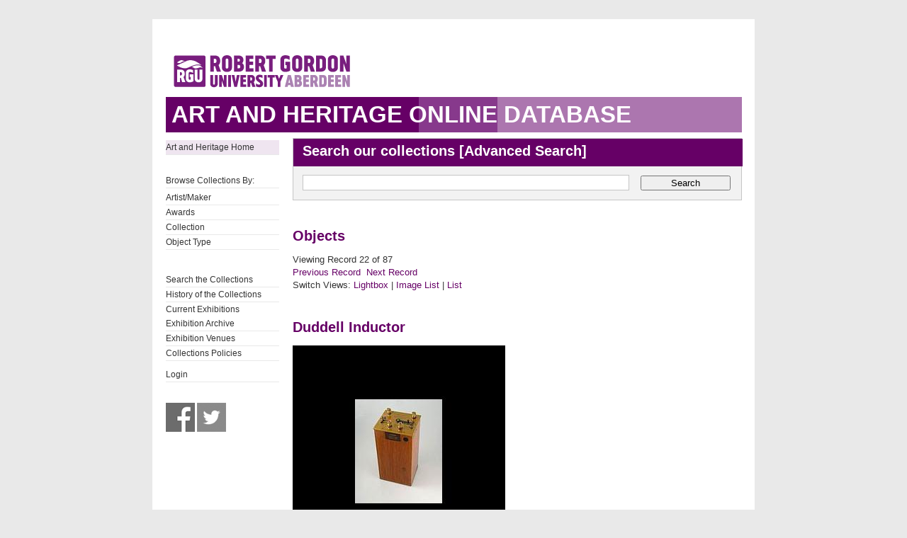

--- FILE ---
content_type: text/html; charset=UTF-8
request_url: https://collections.rgu.ac.uk/detail.php?module=objects&type=browse&id=9&term=School+of+Engineering+Collection&kv=1808&record=51&page=1&kv=1753&record=21&module=objects
body_size: 1983
content:
<!DOCTYPE HTML>

<html>
    <head>
        <title>Art &amp; Heritage Collections</title>
        <link rel="stylesheet" type="text/css" href="https://collections.rgu.ac.uk/templates/rgu/stylesheet.css" />
        <script type="text/JavaScript" src="javascript.js"></script>
        <meta http-equiv="Content-Type" content="text/html; charset=UTF-8" />
        <base href="https://collections.rgu.ac.uk/" target="_top">
        <script type="text/javascript" src="https://s7.addthis.com/js/300/addthis_widget.js#pubid=rguweb"></script>
        <link rel="shortcut icon" href="https://collections.rgu.ac.uk/templates/rgu/favicon.ico" type="image/x-icon" />
        <link rel="apple-touch-icon" href="https://collections.rgu.ac.uk/templates/rgu/apple-touch-icon.png" />
    </head>
    <body>    

        <div id="wrapper">
            <div id="header">
                <a href="https://www.rgu.ac.uk/"><img src="templates/rgu/logo.png" alt="logo"></a>
            </div>

            
            <h1><span>Art and Heritage Online Database</span></h1>

            <div id="contentWrapper">

                <div id="sidebar">
                    <div class="pre-content sidebar">
                        <div class="sub-navigation"> 

			    <ul>
                                <li class="selected"><a href="http://www.rgu.ac.uk/about/art-heritage-collections">Art and Heritage Home</a></li>
			    <ul>

			    <br />

                            <ul>
                                <li>Browse Collections By:</li>

                                <ul><li class="browseitem"><a href="browse.php?module=objects&amp;id=7">Artist/Maker</a></li><li class="browseitem"><a href="browse.php?module=objects&amp;id=8">Awards</a></li><li class="browseitem"><a href="browse.php?module=objects&amp;id=9">Collection</a></li><li class="browseitem"><a href="browse.php?module=objects&amp;id=10">Object Type</a></li></ul>                            </ul>

			    <br />

                            <ul>
			       <li><a href="main.php?module=objects">Search the Collections</a></li>
			       <li><a href="home.php">History of the Collections</a></li>
                               <li><a href="https://rguartandheritage.wordpress.com/">Current Exhibitions</a></$
                               <li><a href="http://www.rgu.ac.uk/collections-previousexhibitions">Exhibition Archive</a></li>
                               <li><a href="http://www.rgu.ac.uk/collections-exhibitions">Exhibition Venues</a></li>
                               <li><a href="https://www.rgu.ac.uk/about/art-heritage-collections#anchor-5">Collections Policies</a></li>
 			    </ul>

			    <ul>

			    <li><a href="user.php">Login</a></li>
			    </ul>

			    <br />

			    <a href="https://www.facebook.com/RguArtAndHeritageCollections">
				<img src="templates/rgu/facebook_bw.jpg" 
				onmouseover="this.src='templates/rgu/facebook.jpg'"
				onmouseout="this.src='templates/rgu/facebook_bw.jpg'" height="41" width="41"></a>

                            <a href="http://twitter.com/Collections_RGU">
                                <img src="templates/rgu/twitter_bw.jpg"
                                onmouseover="this.src='templates/rgu/twitter.jpg'"
                                onmouseout="this.src='templates/rgu/twitter_bw.jpg'" height="41" width="41"></a>

                        </div>

                    </div>
                </div> <!-- End of sidebar -->

                <div id="content">

                    <form class="searchform" action="results.php" method="GET" accept-charset="utf-8">
                        <fieldset>
                            <legend class="searchHead">Search our collections [<a href="search.php?module=objects">Advanced Search</a>]</legend>
                            <input type="text" class="txtSearch defaultTextActive" title="Enter Keyword" name="term" tabindex="100" id="search-course" value="">
                            <input type="hidden" name="module" value="objects">
                            <input type="hidden" name="type" value="keyword">
                            <button type="submit" id="submitSearchForm" tabindex="102">Search</button>

                        </fieldset>
                    </form>
<h2>Objects</h2>Viewing Record 22 of 87<br /><a href='detail.php?module=objects&amp;type=browse&amp;id=9&amp;term=School+of+Engineering+Collection&amp;kv=1749&amp;record=20&amp;page=1' class='inactive' >Previous Record</a>&nbsp;&nbsp;<a href='detail.php?module=objects&amp;type=browse&amp;id=9&amp;term=School+of+Engineering+Collection&amp;kv=1748&amp;record=22&amp;page=1' class='inactive' >Next Record</a>    <br />Switch Views: <a href="results.php?module=objects&amp;type=browse&amp;id=9&amp;term=School+of+Engineering+Collection&amp;kv=1753&amp;record=21&amp;page=1&view=1">Lightbox</a> 
    | <a href="results.php?module=objects&amp;type=browse&amp;id=9&amp;term=School+of+Engineering+Collection&amp;kv=1753&amp;record=21&amp;page=1&view=2">Image List</a> 
    | <a href="results.php?module=objects&amp;type=browse&amp;id=9&amp;term=School+of+Engineering+Collection&amp;kv=1753&amp;record=21&amp;page=1&view=3">List</a>
    </p>
    <div id="detail">
<h2>Duddell Inductor<br /></h2>

<div class="DetailContent">

   <div id="DetailImage">
       <a href="media.php?module=objects&amp;type=browse&amp;id=9&amp;term=School+of+Engineering+Collection&amp;kv=1753&amp;record=21&amp;page=1&amp;media=0"><img src="https://collections.rgu.ac.uk/mxgis/?kv=1753&amp;style=detail" alt=""></a><br />   </div>

    <strong>Collection</strong>: School of Engineering Collection<br /><strong>Object Type</strong>: Engineering: Electrical Device<br /><strong>Artist/Maker</strong>: Cambridge Instrument Company Ltd.<br /><strong>Place Made</strong>: London<br /><strong>Date</strong>: Unknown<br /><strong>Media/Materials</strong>: Wood, brass and metal<br /><strong>Dimensions</strong>: 14.8 x 13 x 30.3 cm<br /><br /><strong>Description:</strong><p>Duddell inductor</p><br /><strong>Object Number</strong>: ABDRG10687<br /></div>


</div>
    </div> <!-- End of content -->
    </div> <!-- End of contentWrapper -->

    </div>

  <!-- Google tag (gtag.js) -->
<script async src="https://www.googletagmanager.com/gtag/js?id=G-1X0TZETGJE"></script>
<script>
  window.dataLayer = window.dataLayer || [];
  function gtag(){dataLayer.push(arguments);}
  gtag('js', new Date());

  gtag('config', 'G-1X0TZETGJE');
</script>


</body>
</html>
